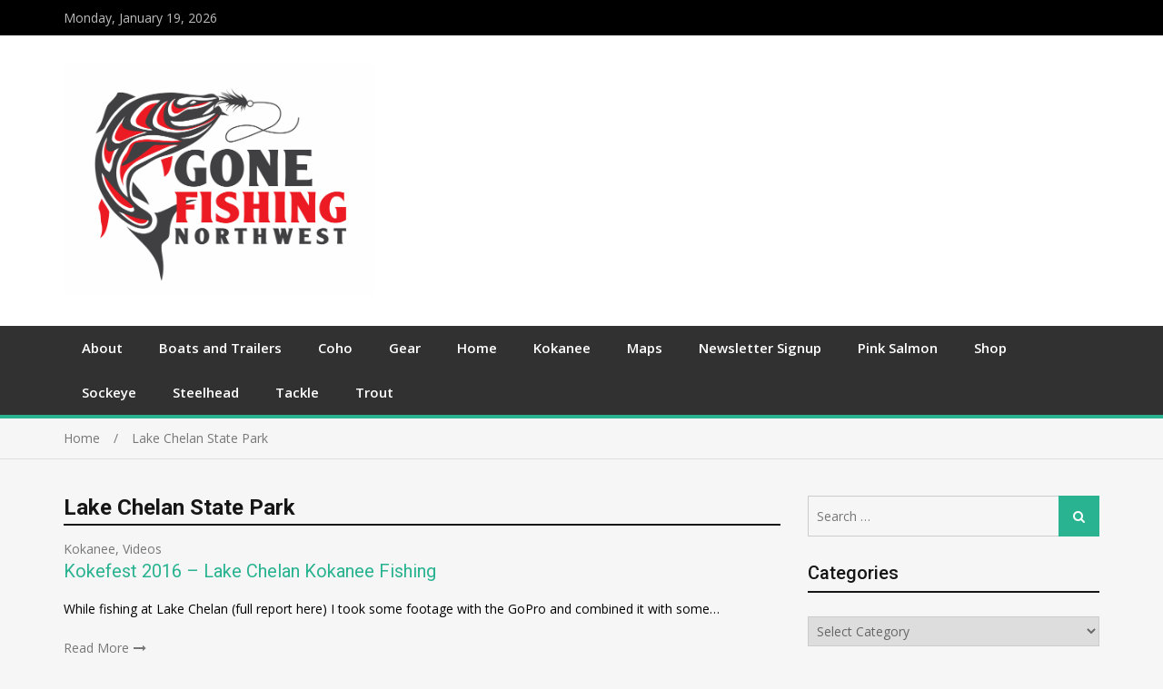

--- FILE ---
content_type: text/html; charset=UTF-8
request_url: https://www.gonefishingnw.com/tag/lake-chelan-state-park/
body_size: 17389
content:
<!doctype html>
<html lang="en-US" itemscope itemtype="https://schema.org/WebSite">
<head>
<meta charset="UTF-8">
<meta name="viewport" content="width=device-width, initial-scale=1">
<link rel="profile" href="http://gmpg.org/xfn/11">

<title>Lake Chelan State Park &#8211; Gone Fishing Northwest</title>
<style>
#wpadminbar #wp-admin-bar-wccp_free_top_button .ab-icon:before {
	content: "\f160";
	color: #02CA02;
	top: 3px;
}
#wpadminbar #wp-admin-bar-wccp_free_top_button .ab-icon {
	transform: rotate(45deg);
}
</style>
<meta name='robots' content='max-image-preview:large' />
<!-- Jetpack Site Verification Tags -->
<meta name="google-site-verification" content="lizYDaLOij6UU52fMJbN4lUZAyT3arAjuVhfJyy7f9Q" />
<link rel='dns-prefetch' href='//www.gonefishingnw.com' />
<link rel='dns-prefetch' href='//static.addtoany.com' />
<link rel='dns-prefetch' href='//secure.gravatar.com' />
<link rel='dns-prefetch' href='//stats.wp.com' />
<link rel='dns-prefetch' href='//fonts.googleapis.com' />
<link rel='dns-prefetch' href='//v0.wordpress.com' />
<link rel="alternate" type="application/rss+xml" title="Gone Fishing Northwest &raquo; Feed" href="https://www.gonefishingnw.com/feed/" />
<link rel="alternate" type="application/rss+xml" title="Gone Fishing Northwest &raquo; Comments Feed" href="https://www.gonefishingnw.com/comments/feed/" />
<link rel="alternate" type="application/rss+xml" title="Gone Fishing Northwest &raquo; Lake Chelan State Park Tag Feed" href="https://www.gonefishingnw.com/tag/lake-chelan-state-park/feed/" />
<script type="text/javascript">
/* <![CDATA[ */
window._wpemojiSettings = {"baseUrl":"https:\/\/s.w.org\/images\/core\/emoji\/14.0.0\/72x72\/","ext":".png","svgUrl":"https:\/\/s.w.org\/images\/core\/emoji\/14.0.0\/svg\/","svgExt":".svg","source":{"concatemoji":"https:\/\/www.gonefishingnw.com\/wp-includes\/js\/wp-emoji-release.min.js?ver=4ccb58721951baf2817731ec1ea8e79b"}};
/*! This file is auto-generated */
!function(i,n){var o,s,e;function c(e){try{var t={supportTests:e,timestamp:(new Date).valueOf()};sessionStorage.setItem(o,JSON.stringify(t))}catch(e){}}function p(e,t,n){e.clearRect(0,0,e.canvas.width,e.canvas.height),e.fillText(t,0,0);var t=new Uint32Array(e.getImageData(0,0,e.canvas.width,e.canvas.height).data),r=(e.clearRect(0,0,e.canvas.width,e.canvas.height),e.fillText(n,0,0),new Uint32Array(e.getImageData(0,0,e.canvas.width,e.canvas.height).data));return t.every(function(e,t){return e===r[t]})}function u(e,t,n){switch(t){case"flag":return n(e,"\ud83c\udff3\ufe0f\u200d\u26a7\ufe0f","\ud83c\udff3\ufe0f\u200b\u26a7\ufe0f")?!1:!n(e,"\ud83c\uddfa\ud83c\uddf3","\ud83c\uddfa\u200b\ud83c\uddf3")&&!n(e,"\ud83c\udff4\udb40\udc67\udb40\udc62\udb40\udc65\udb40\udc6e\udb40\udc67\udb40\udc7f","\ud83c\udff4\u200b\udb40\udc67\u200b\udb40\udc62\u200b\udb40\udc65\u200b\udb40\udc6e\u200b\udb40\udc67\u200b\udb40\udc7f");case"emoji":return!n(e,"\ud83e\udef1\ud83c\udffb\u200d\ud83e\udef2\ud83c\udfff","\ud83e\udef1\ud83c\udffb\u200b\ud83e\udef2\ud83c\udfff")}return!1}function f(e,t,n){var r="undefined"!=typeof WorkerGlobalScope&&self instanceof WorkerGlobalScope?new OffscreenCanvas(300,150):i.createElement("canvas"),a=r.getContext("2d",{willReadFrequently:!0}),o=(a.textBaseline="top",a.font="600 32px Arial",{});return e.forEach(function(e){o[e]=t(a,e,n)}),o}function t(e){var t=i.createElement("script");t.src=e,t.defer=!0,i.head.appendChild(t)}"undefined"!=typeof Promise&&(o="wpEmojiSettingsSupports",s=["flag","emoji"],n.supports={everything:!0,everythingExceptFlag:!0},e=new Promise(function(e){i.addEventListener("DOMContentLoaded",e,{once:!0})}),new Promise(function(t){var n=function(){try{var e=JSON.parse(sessionStorage.getItem(o));if("object"==typeof e&&"number"==typeof e.timestamp&&(new Date).valueOf()<e.timestamp+604800&&"object"==typeof e.supportTests)return e.supportTests}catch(e){}return null}();if(!n){if("undefined"!=typeof Worker&&"undefined"!=typeof OffscreenCanvas&&"undefined"!=typeof URL&&URL.createObjectURL&&"undefined"!=typeof Blob)try{var e="postMessage("+f.toString()+"("+[JSON.stringify(s),u.toString(),p.toString()].join(",")+"));",r=new Blob([e],{type:"text/javascript"}),a=new Worker(URL.createObjectURL(r),{name:"wpTestEmojiSupports"});return void(a.onmessage=function(e){c(n=e.data),a.terminate(),t(n)})}catch(e){}c(n=f(s,u,p))}t(n)}).then(function(e){for(var t in e)n.supports[t]=e[t],n.supports.everything=n.supports.everything&&n.supports[t],"flag"!==t&&(n.supports.everythingExceptFlag=n.supports.everythingExceptFlag&&n.supports[t]);n.supports.everythingExceptFlag=n.supports.everythingExceptFlag&&!n.supports.flag,n.DOMReady=!1,n.readyCallback=function(){n.DOMReady=!0}}).then(function(){return e}).then(function(){var e;n.supports.everything||(n.readyCallback(),(e=n.source||{}).concatemoji?t(e.concatemoji):e.wpemoji&&e.twemoji&&(t(e.twemoji),t(e.wpemoji)))}))}((window,document),window._wpemojiSettings);
/* ]]> */
</script>
<link rel="stylesheet" href="https://www.gonefishingnw.com/wp-content/cache/minify/e5338.css" media="all" />

<style id='wp-emoji-styles-inline-css' type='text/css'>

	img.wp-smiley, img.emoji {
		display: inline !important;
		border: none !important;
		box-shadow: none !important;
		height: 1em !important;
		width: 1em !important;
		margin: 0 0.07em !important;
		vertical-align: -0.1em !important;
		background: none !important;
		padding: 0 !important;
	}
</style>
<link rel="stylesheet" href="https://www.gonefishingnw.com/wp-content/cache/minify/2fb68.css" media="all" />



<style id='jetpack-sharing-buttons-style-inline-css' type='text/css'>
.jetpack-sharing-buttons__services-list{display:flex;flex-direction:row;flex-wrap:wrap;gap:0;list-style-type:none;margin:5px;padding:0}.jetpack-sharing-buttons__services-list.has-small-icon-size{font-size:12px}.jetpack-sharing-buttons__services-list.has-normal-icon-size{font-size:16px}.jetpack-sharing-buttons__services-list.has-large-icon-size{font-size:24px}.jetpack-sharing-buttons__services-list.has-huge-icon-size{font-size:36px}@media print{.jetpack-sharing-buttons__services-list{display:none!important}}.editor-styles-wrapper .wp-block-jetpack-sharing-buttons{gap:0;padding-inline-start:0}ul.jetpack-sharing-buttons__services-list.has-background{padding:1.25em 2.375em}
</style>
<style id='classic-theme-styles-inline-css' type='text/css'>
/*! This file is auto-generated */
.wp-block-button__link{color:#fff;background-color:#32373c;border-radius:9999px;box-shadow:none;text-decoration:none;padding:calc(.667em + 2px) calc(1.333em + 2px);font-size:1.125em}.wp-block-file__button{background:#32373c;color:#fff;text-decoration:none}
</style>
<style id='global-styles-inline-css' type='text/css'>
body{--wp--preset--color--black: #000000;--wp--preset--color--cyan-bluish-gray: #abb8c3;--wp--preset--color--white: #ffffff;--wp--preset--color--pale-pink: #f78da7;--wp--preset--color--vivid-red: #cf2e2e;--wp--preset--color--luminous-vivid-orange: #ff6900;--wp--preset--color--luminous-vivid-amber: #fcb900;--wp--preset--color--light-green-cyan: #7bdcb5;--wp--preset--color--vivid-green-cyan: #00d084;--wp--preset--color--pale-cyan-blue: #8ed1fc;--wp--preset--color--vivid-cyan-blue: #0693e3;--wp--preset--color--vivid-purple: #9b51e0;--wp--preset--gradient--vivid-cyan-blue-to-vivid-purple: linear-gradient(135deg,rgba(6,147,227,1) 0%,rgb(155,81,224) 100%);--wp--preset--gradient--light-green-cyan-to-vivid-green-cyan: linear-gradient(135deg,rgb(122,220,180) 0%,rgb(0,208,130) 100%);--wp--preset--gradient--luminous-vivid-amber-to-luminous-vivid-orange: linear-gradient(135deg,rgba(252,185,0,1) 0%,rgba(255,105,0,1) 100%);--wp--preset--gradient--luminous-vivid-orange-to-vivid-red: linear-gradient(135deg,rgba(255,105,0,1) 0%,rgb(207,46,46) 100%);--wp--preset--gradient--very-light-gray-to-cyan-bluish-gray: linear-gradient(135deg,rgb(238,238,238) 0%,rgb(169,184,195) 100%);--wp--preset--gradient--cool-to-warm-spectrum: linear-gradient(135deg,rgb(74,234,220) 0%,rgb(151,120,209) 20%,rgb(207,42,186) 40%,rgb(238,44,130) 60%,rgb(251,105,98) 80%,rgb(254,248,76) 100%);--wp--preset--gradient--blush-light-purple: linear-gradient(135deg,rgb(255,206,236) 0%,rgb(152,150,240) 100%);--wp--preset--gradient--blush-bordeaux: linear-gradient(135deg,rgb(254,205,165) 0%,rgb(254,45,45) 50%,rgb(107,0,62) 100%);--wp--preset--gradient--luminous-dusk: linear-gradient(135deg,rgb(255,203,112) 0%,rgb(199,81,192) 50%,rgb(65,88,208) 100%);--wp--preset--gradient--pale-ocean: linear-gradient(135deg,rgb(255,245,203) 0%,rgb(182,227,212) 50%,rgb(51,167,181) 100%);--wp--preset--gradient--electric-grass: linear-gradient(135deg,rgb(202,248,128) 0%,rgb(113,206,126) 100%);--wp--preset--gradient--midnight: linear-gradient(135deg,rgb(2,3,129) 0%,rgb(40,116,252) 100%);--wp--preset--font-size--small: 13px;--wp--preset--font-size--medium: 20px;--wp--preset--font-size--large: 36px;--wp--preset--font-size--x-large: 42px;--wp--preset--spacing--20: 0.44rem;--wp--preset--spacing--30: 0.67rem;--wp--preset--spacing--40: 1rem;--wp--preset--spacing--50: 1.5rem;--wp--preset--spacing--60: 2.25rem;--wp--preset--spacing--70: 3.38rem;--wp--preset--spacing--80: 5.06rem;--wp--preset--shadow--natural: 6px 6px 9px rgba(0, 0, 0, 0.2);--wp--preset--shadow--deep: 12px 12px 50px rgba(0, 0, 0, 0.4);--wp--preset--shadow--sharp: 6px 6px 0px rgba(0, 0, 0, 0.2);--wp--preset--shadow--outlined: 6px 6px 0px -3px rgba(255, 255, 255, 1), 6px 6px rgba(0, 0, 0, 1);--wp--preset--shadow--crisp: 6px 6px 0px rgba(0, 0, 0, 1);}:where(.is-layout-flex){gap: 0.5em;}:where(.is-layout-grid){gap: 0.5em;}body .is-layout-flow > .alignleft{float: left;margin-inline-start: 0;margin-inline-end: 2em;}body .is-layout-flow > .alignright{float: right;margin-inline-start: 2em;margin-inline-end: 0;}body .is-layout-flow > .aligncenter{margin-left: auto !important;margin-right: auto !important;}body .is-layout-constrained > .alignleft{float: left;margin-inline-start: 0;margin-inline-end: 2em;}body .is-layout-constrained > .alignright{float: right;margin-inline-start: 2em;margin-inline-end: 0;}body .is-layout-constrained > .aligncenter{margin-left: auto !important;margin-right: auto !important;}body .is-layout-constrained > :where(:not(.alignleft):not(.alignright):not(.alignfull)){max-width: var(--wp--style--global--content-size);margin-left: auto !important;margin-right: auto !important;}body .is-layout-constrained > .alignwide{max-width: var(--wp--style--global--wide-size);}body .is-layout-flex{display: flex;}body .is-layout-flex{flex-wrap: wrap;align-items: center;}body .is-layout-flex > *{margin: 0;}body .is-layout-grid{display: grid;}body .is-layout-grid > *{margin: 0;}:where(.wp-block-columns.is-layout-flex){gap: 2em;}:where(.wp-block-columns.is-layout-grid){gap: 2em;}:where(.wp-block-post-template.is-layout-flex){gap: 1.25em;}:where(.wp-block-post-template.is-layout-grid){gap: 1.25em;}.has-black-color{color: var(--wp--preset--color--black) !important;}.has-cyan-bluish-gray-color{color: var(--wp--preset--color--cyan-bluish-gray) !important;}.has-white-color{color: var(--wp--preset--color--white) !important;}.has-pale-pink-color{color: var(--wp--preset--color--pale-pink) !important;}.has-vivid-red-color{color: var(--wp--preset--color--vivid-red) !important;}.has-luminous-vivid-orange-color{color: var(--wp--preset--color--luminous-vivid-orange) !important;}.has-luminous-vivid-amber-color{color: var(--wp--preset--color--luminous-vivid-amber) !important;}.has-light-green-cyan-color{color: var(--wp--preset--color--light-green-cyan) !important;}.has-vivid-green-cyan-color{color: var(--wp--preset--color--vivid-green-cyan) !important;}.has-pale-cyan-blue-color{color: var(--wp--preset--color--pale-cyan-blue) !important;}.has-vivid-cyan-blue-color{color: var(--wp--preset--color--vivid-cyan-blue) !important;}.has-vivid-purple-color{color: var(--wp--preset--color--vivid-purple) !important;}.has-black-background-color{background-color: var(--wp--preset--color--black) !important;}.has-cyan-bluish-gray-background-color{background-color: var(--wp--preset--color--cyan-bluish-gray) !important;}.has-white-background-color{background-color: var(--wp--preset--color--white) !important;}.has-pale-pink-background-color{background-color: var(--wp--preset--color--pale-pink) !important;}.has-vivid-red-background-color{background-color: var(--wp--preset--color--vivid-red) !important;}.has-luminous-vivid-orange-background-color{background-color: var(--wp--preset--color--luminous-vivid-orange) !important;}.has-luminous-vivid-amber-background-color{background-color: var(--wp--preset--color--luminous-vivid-amber) !important;}.has-light-green-cyan-background-color{background-color: var(--wp--preset--color--light-green-cyan) !important;}.has-vivid-green-cyan-background-color{background-color: var(--wp--preset--color--vivid-green-cyan) !important;}.has-pale-cyan-blue-background-color{background-color: var(--wp--preset--color--pale-cyan-blue) !important;}.has-vivid-cyan-blue-background-color{background-color: var(--wp--preset--color--vivid-cyan-blue) !important;}.has-vivid-purple-background-color{background-color: var(--wp--preset--color--vivid-purple) !important;}.has-black-border-color{border-color: var(--wp--preset--color--black) !important;}.has-cyan-bluish-gray-border-color{border-color: var(--wp--preset--color--cyan-bluish-gray) !important;}.has-white-border-color{border-color: var(--wp--preset--color--white) !important;}.has-pale-pink-border-color{border-color: var(--wp--preset--color--pale-pink) !important;}.has-vivid-red-border-color{border-color: var(--wp--preset--color--vivid-red) !important;}.has-luminous-vivid-orange-border-color{border-color: var(--wp--preset--color--luminous-vivid-orange) !important;}.has-luminous-vivid-amber-border-color{border-color: var(--wp--preset--color--luminous-vivid-amber) !important;}.has-light-green-cyan-border-color{border-color: var(--wp--preset--color--light-green-cyan) !important;}.has-vivid-green-cyan-border-color{border-color: var(--wp--preset--color--vivid-green-cyan) !important;}.has-pale-cyan-blue-border-color{border-color: var(--wp--preset--color--pale-cyan-blue) !important;}.has-vivid-cyan-blue-border-color{border-color: var(--wp--preset--color--vivid-cyan-blue) !important;}.has-vivid-purple-border-color{border-color: var(--wp--preset--color--vivid-purple) !important;}.has-vivid-cyan-blue-to-vivid-purple-gradient-background{background: var(--wp--preset--gradient--vivid-cyan-blue-to-vivid-purple) !important;}.has-light-green-cyan-to-vivid-green-cyan-gradient-background{background: var(--wp--preset--gradient--light-green-cyan-to-vivid-green-cyan) !important;}.has-luminous-vivid-amber-to-luminous-vivid-orange-gradient-background{background: var(--wp--preset--gradient--luminous-vivid-amber-to-luminous-vivid-orange) !important;}.has-luminous-vivid-orange-to-vivid-red-gradient-background{background: var(--wp--preset--gradient--luminous-vivid-orange-to-vivid-red) !important;}.has-very-light-gray-to-cyan-bluish-gray-gradient-background{background: var(--wp--preset--gradient--very-light-gray-to-cyan-bluish-gray) !important;}.has-cool-to-warm-spectrum-gradient-background{background: var(--wp--preset--gradient--cool-to-warm-spectrum) !important;}.has-blush-light-purple-gradient-background{background: var(--wp--preset--gradient--blush-light-purple) !important;}.has-blush-bordeaux-gradient-background{background: var(--wp--preset--gradient--blush-bordeaux) !important;}.has-luminous-dusk-gradient-background{background: var(--wp--preset--gradient--luminous-dusk) !important;}.has-pale-ocean-gradient-background{background: var(--wp--preset--gradient--pale-ocean) !important;}.has-electric-grass-gradient-background{background: var(--wp--preset--gradient--electric-grass) !important;}.has-midnight-gradient-background{background: var(--wp--preset--gradient--midnight) !important;}.has-small-font-size{font-size: var(--wp--preset--font-size--small) !important;}.has-medium-font-size{font-size: var(--wp--preset--font-size--medium) !important;}.has-large-font-size{font-size: var(--wp--preset--font-size--large) !important;}.has-x-large-font-size{font-size: var(--wp--preset--font-size--x-large) !important;}
.wp-block-navigation a:where(:not(.wp-element-button)){color: inherit;}
:where(.wp-block-post-template.is-layout-flex){gap: 1.25em;}:where(.wp-block-post-template.is-layout-grid){gap: 1.25em;}
:where(.wp-block-columns.is-layout-flex){gap: 2em;}:where(.wp-block-columns.is-layout-grid){gap: 2em;}
.wp-block-pullquote{font-size: 1.5em;line-height: 1.6;}
</style>
<link rel="stylesheet" href="https://www.gonefishingnw.com/wp-content/cache/minify/14856.css" media="all" />







<style id='mega-magazine-style-inline-css' type='text/css'>
.posted-on, .byline { clip: rect(1px, 1px, 1px, 1px); height: 1px; position: absolute; overflow: hidden; width: 1px; }
</style>
<link rel="stylesheet" href="https://www.gonefishingnw.com/wp-content/cache/minify/2c141.css" media="all" />

<link crossorigin="anonymous" rel='stylesheet' id='mega-magazine-font-css' href='https://fonts.googleapis.com/css?family=Roboto%3A100%2C100i%2C300%2C300i%2C400%2C400i%2C500%2C500i%2C700%2C700i%7COpen+Sans%3A400%2C400i%2C600%2C600i%2C700%2C700i&#038;subset=latin%2Clatin-ext' type='text/css' media='all' />
<link rel="stylesheet" href="https://www.gonefishingnw.com/wp-content/cache/minify/73770.css" media="all" />


<script src="https://www.gonefishingnw.com/wp-content/cache/minify/37811.js"></script>



<script type="text/javascript" id="addtoany-core-js-before">
/* <![CDATA[ */
window.a2a_config=window.a2a_config||{};a2a_config.callbacks=[];a2a_config.overlays=[];a2a_config.templates={};
/* ]]> */
</script>
<script type="text/javascript" async src="https://static.addtoany.com/menu/page.js" id="addtoany-core-js"></script>
<script src="https://www.gonefishingnw.com/wp-content/cache/minify/0eca3.js" async></script>

<script type="text/javascript" id="thumbs_rating_scripts-js-extra">
/* <![CDATA[ */
var thumbs_rating_ajax = {"ajax_url":"https:\/\/www.gonefishingnw.com\/wp-admin\/admin-ajax.php","nonce":"fc584c96c7"};
/* ]]> */
</script>
<script src="https://www.gonefishingnw.com/wp-content/cache/minify/c82ac.js"></script>





<script type="text/javascript" id="responsive-lightbox-js-before">
/* <![CDATA[ */
var rlArgs = {"script":"featherlight","selector":"figure","customEvents":"","activeGalleries":true,"openSpeed":250,"closeSpeed":250,"closeOnClick":"background","closeOnEsc":true,"galleryFadeIn":100,"galleryFadeOut":300,"woocommerce_gallery":false,"ajaxurl":"https:\/\/www.gonefishingnw.com\/wp-admin\/admin-ajax.php","nonce":"9fee2784cd","preview":false,"postId":1490,"scriptExtension":false};
/* ]]> */
</script>
<script src="https://www.gonefishingnw.com/wp-content/cache/minify/96f3a.js"></script>


<!-- OG: 3.3.8 -->
<meta property="og:image" content="https://www.gonefishingnw.com/wp-content/uploads/cropped-Logo-Square.png"><meta property="og:type" content="website"><meta property="og:locale" content="en_US"><meta property="og:site_name" content="Gone Fishing Northwest"><meta property="og:url" content="https://www.gonefishingnw.com/tag/lake-chelan-state-park/"><meta property="og:title" content="Lake Chelan State Park &#8211; Gone Fishing Northwest">

<meta property="twitter:partner" content="ogwp"><meta property="twitter:title" content="Lake Chelan State Park &#8211; Gone Fishing Northwest"><meta property="twitter:url" content="https://www.gonefishingnw.com/tag/lake-chelan-state-park/">
<meta itemprop="image" content="https://www.gonefishingnw.com/wp-content/uploads/cropped-Logo-Square.png"><meta itemprop="name" content="Lake Chelan State Park &#8211; Gone Fishing Northwest">
<!-- /OG -->

<link rel="https://api.w.org/" href="https://www.gonefishingnw.com/wp-json/" /><link rel="alternate" type="application/json" href="https://www.gonefishingnw.com/wp-json/wp/v2/tags/302" /><link rel="EditURI" type="application/rsd+xml" title="RSD" href="https://www.gonefishingnw.com/xmlrpc.php?rsd" />

<!-- start Simple Custom CSS and JS -->
<style type="text/css">
.prodbox {
  width:163px;
  height:220px;
  padding: 1px;
  display: inline-block;
  margin: 10px;
  cursor: pointer;
  float:left;
  border:solid 0px blue;
}


img.prodimage {
  display: block;
  margin-left: auto;
  margin-right: auto;
  height:150px;
  max-height:150px;
  border: 0px solid red;
}


.proddesc {
  font-size:16px;
  text-decoration:underline;
  text-align:center;
}</style>
<!-- end Simple Custom CSS and JS -->
<!-- start Simple Custom CSS and JS -->
<style type="text/css">
/* Hide Header image on posts */
.post .entry-img img {
    float: left;
    display: none;
}

/* Remove top padding */
.post .content-wrap {
    padding-top: 1px;
}

.post .content-wrap .entry-title {
    margin-top: 1px;
}
/* END Remove top padding */


/* Change BG color of Google Ads */
ins {
    background: #fff;
}
</style>
<!-- end Simple Custom CSS and JS -->
	<link rel="preconnect" href="https://fonts.googleapis.com">
	<link rel="preconnect" href="https://fonts.gstatic.com">
	<!-- Global site tag (gtag.js) - Google Analytics -->
<script async src="https://www.googletagmanager.com/gtag/js?id=UA-73592259-1"></script>
<script>
  window.dataLayer = window.dataLayer || [];
  function gtag(){dataLayer.push(arguments);}
  gtag('js', new Date());

  gtag('config', 'UA-73592259-1');
</script>
<script id="wpcp_disable_selection" type="text/javascript">
var image_save_msg='You are not allowed to save images!';
	var no_menu_msg='Context Menu disabled!';
	var smessage = "Content is protected !!";

function disableEnterKey(e)
{
	var elemtype = e.target.tagName;
	
	elemtype = elemtype.toUpperCase();
	
	if (elemtype == "TEXT" || elemtype == "TEXTAREA" || elemtype == "INPUT" || elemtype == "PASSWORD" || elemtype == "SELECT" || elemtype == "OPTION" || elemtype == "EMBED")
	{
		elemtype = 'TEXT';
	}
	
	if (e.ctrlKey){
     var key;
     if(window.event)
          key = window.event.keyCode;     //IE
     else
          key = e.which;     //firefox (97)
    //if (key != 17) alert(key);
     if (elemtype!= 'TEXT' && (key == 97 || key == 65 || key == 67 || key == 99 || key == 88 || key == 120 || key == 26 || key == 85  || key == 86 || key == 83 || key == 43 || key == 73))
     {
		if(wccp_free_iscontenteditable(e)) return true;
		show_wpcp_message('You are not allowed to copy content or view source');
		return false;
     }else
     	return true;
     }
}


/*For contenteditable tags*/
function wccp_free_iscontenteditable(e)
{
	var e = e || window.event; // also there is no e.target property in IE. instead IE uses window.event.srcElement
  	
	var target = e.target || e.srcElement;

	var elemtype = e.target.nodeName;
	
	elemtype = elemtype.toUpperCase();
	
	var iscontenteditable = "false";
		
	if(typeof target.getAttribute!="undefined" ) iscontenteditable = target.getAttribute("contenteditable"); // Return true or false as string
	
	var iscontenteditable2 = false;
	
	if(typeof target.isContentEditable!="undefined" ) iscontenteditable2 = target.isContentEditable; // Return true or false as boolean

	if(target.parentElement.isContentEditable) iscontenteditable2 = true;
	
	if (iscontenteditable == "true" || iscontenteditable2 == true)
	{
		if(typeof target.style!="undefined" ) target.style.cursor = "text";
		
		return true;
	}
}

////////////////////////////////////
function disable_copy(e)
{	
	var e = e || window.event; // also there is no e.target property in IE. instead IE uses window.event.srcElement
	
	var elemtype = e.target.tagName;
	
	elemtype = elemtype.toUpperCase();
	
	if (elemtype == "TEXT" || elemtype == "TEXTAREA" || elemtype == "INPUT" || elemtype == "PASSWORD" || elemtype == "SELECT" || elemtype == "OPTION" || elemtype == "EMBED")
	{
		elemtype = 'TEXT';
	}
	
	if(wccp_free_iscontenteditable(e)) return true;
	
	var isSafari = /Safari/.test(navigator.userAgent) && /Apple Computer/.test(navigator.vendor);
	
	var checker_IMG = '';
	if (elemtype == "IMG" && checker_IMG == 'checked' && e.detail >= 2) {show_wpcp_message(alertMsg_IMG);return false;}
	if (elemtype != "TEXT")
	{
		if (smessage !== "" && e.detail == 2)
			show_wpcp_message(smessage);
		
		if (isSafari)
			return true;
		else
			return false;
	}	
}

//////////////////////////////////////////
function disable_copy_ie()
{
	var e = e || window.event;
	var elemtype = window.event.srcElement.nodeName;
	elemtype = elemtype.toUpperCase();
	if(wccp_free_iscontenteditable(e)) return true;
	if (elemtype == "IMG") {show_wpcp_message(alertMsg_IMG);return false;}
	if (elemtype != "TEXT" && elemtype != "TEXTAREA" && elemtype != "INPUT" && elemtype != "PASSWORD" && elemtype != "SELECT" && elemtype != "OPTION" && elemtype != "EMBED")
	{
		return false;
	}
}	
function reEnable()
{
	return true;
}
document.onkeydown = disableEnterKey;
document.onselectstart = disable_copy_ie;
if(navigator.userAgent.indexOf('MSIE')==-1)
{
	document.onmousedown = disable_copy;
	document.onclick = reEnable;
}
function disableSelection(target)
{
    //For IE This code will work
    if (typeof target.onselectstart!="undefined")
    target.onselectstart = disable_copy_ie;
    
    //For Firefox This code will work
    else if (typeof target.style.MozUserSelect!="undefined")
    {target.style.MozUserSelect="none";}
    
    //All other  (ie: Opera) This code will work
    else
    target.onmousedown=function(){return false}
    target.style.cursor = "default";
}
//Calling the JS function directly just after body load
window.onload = function(){disableSelection(document.body);};

//////////////////special for safari Start////////////////
var onlongtouch;
var timer;
var touchduration = 1000; //length of time we want the user to touch before we do something

var elemtype = "";
function touchstart(e) {
	var e = e || window.event;
  // also there is no e.target property in IE.
  // instead IE uses window.event.srcElement
  	var target = e.target || e.srcElement;
	
	elemtype = window.event.srcElement.nodeName;
	
	elemtype = elemtype.toUpperCase();
	
	if(!wccp_pro_is_passive()) e.preventDefault();
	if (!timer) {
		timer = setTimeout(onlongtouch, touchduration);
	}
}

function touchend() {
    //stops short touches from firing the event
    if (timer) {
        clearTimeout(timer);
        timer = null;
    }
	onlongtouch();
}

onlongtouch = function(e) { //this will clear the current selection if anything selected
	
	if (elemtype != "TEXT" && elemtype != "TEXTAREA" && elemtype != "INPUT" && elemtype != "PASSWORD" && elemtype != "SELECT" && elemtype != "EMBED" && elemtype != "OPTION")	
	{
		if (window.getSelection) {
			if (window.getSelection().empty) {  // Chrome
			window.getSelection().empty();
			} else if (window.getSelection().removeAllRanges) {  // Firefox
			window.getSelection().removeAllRanges();
			}
		} else if (document.selection) {  // IE?
			document.selection.empty();
		}
		return false;
	}
};

document.addEventListener("DOMContentLoaded", function(event) { 
    window.addEventListener("touchstart", touchstart, false);
    window.addEventListener("touchend", touchend, false);
});

function wccp_pro_is_passive() {

  var cold = false,
  hike = function() {};

  try {
	  const object1 = {};
  var aid = Object.defineProperty(object1, 'passive', {
  get() {cold = true}
  });
  window.addEventListener('test', hike, aid);
  window.removeEventListener('test', hike, aid);
  } catch (e) {}

  return cold;
}
/*special for safari End*/
</script>
<script id="wpcp_disable_Right_Click" type="text/javascript">
document.ondragstart = function() { return false;}
	function nocontext(e) {
	   return false;
	}
	document.oncontextmenu = nocontext;
</script>
<style>
.unselectable
{
-moz-user-select:none;
-webkit-user-select:none;
cursor: default;
}
html
{
-webkit-touch-callout: none;
-webkit-user-select: none;
-khtml-user-select: none;
-moz-user-select: none;
-ms-user-select: none;
user-select: none;
-webkit-tap-highlight-color: rgba(0,0,0,0);
}
</style>
<script id="wpcp_css_disable_selection" type="text/javascript">
var e = document.getElementsByTagName('body')[0];
if(e)
{
	e.setAttribute('unselectable',"on");
}
</script>
	<style>img#wpstats{display:none}</style>
		
        <style type="text/css">
	            	</style>
    	<!-- There is no amphtml version available for this URL. -->
<!-- Jetpack Open Graph Tags -->
<meta property="og:type" content="website" />
<meta property="og:title" content="Lake Chelan State Park &#8211; Gone Fishing Northwest" />
<meta property="og:url" content="https://www.gonefishingnw.com/tag/lake-chelan-state-park/" />
<meta property="og:site_name" content="Gone Fishing Northwest" />
<meta property="og:image" content="https://www.gonefishingnw.com/wp-content/uploads/cropped-Logo-Square.png" />
<meta property="og:image:width" content="512" />
<meta property="og:image:height" content="512" />
<meta property="og:image:alt" content="" />
<meta property="og:locale" content="en_US" />

<!-- End Jetpack Open Graph Tags -->
<link rel="icon" href="https://www.gonefishingnw.com/wp-content/uploads/cropped-Logo-Square-32x32.png" sizes="32x32" />
<link rel="icon" href="https://www.gonefishingnw.com/wp-content/uploads/cropped-Logo-Square-192x192.png" sizes="192x192" />
<link rel="apple-touch-icon" href="https://www.gonefishingnw.com/wp-content/uploads/cropped-Logo-Square-180x180.png" />
<meta name="msapplication-TileImage" content="https://www.gonefishingnw.com/wp-content/uploads/cropped-Logo-Square-270x270.png" />
	<style id="egf-frontend-styles" type="text/css">
		p {color: #000000;} h1 {} h2 {} h3 {} h4 {} h5 {} h6 {} 	</style>
		
<!-- Mailchimp connection --> 
<script id="mcjs">!function(c,h,i,m,p){m=c.createElement(h),p=c.getElementsByTagName(h)[0],m.async=1,m.src=i,p.parentNode.insertBefore(m,p)}(document,"script","https://chimpstatic.com/mcjs-connected/js/users/605e4368dfbba484ff81d8341/461627ff8cc21eee5d71aa923.js");</script>
	
</head>

<body class="archive tag tag-lake-chelan-state-park tag-302 wp-custom-logo unselectable hfeed sticky-sidebar-enabled layout-right-sidebar date-hidden author-hidden">
<div id="page" class="site">
		<header id="masthead" class="site-header advertisement-active" role="banner">
		
			<div class="top-bar">
	            <div class="container">
	                <div class="top-bar-inner">

	                	
	                		<span class="top-bar-date">Monday, January 19, 2026</span>

	                		
	                </div><!-- .top-bar-inner -->   
	            </div>
			</div>
			
		<div class="mid-header">
			<div class="container">
				<div class="mid-header-inner">
					<div class="site-branding">
		              	<a href="https://www.gonefishingnw.com/" class="custom-logo-link" rel="home"><img width="8000" height="5970" src="https://www.gonefishingnw.com/wp-content/uploads/Logo-Cropped.png" class="custom-logo" alt="Gone Fishing Northwest" decoding="async" fetchpriority="high" srcset="https://www.gonefishingnw.com/wp-content/uploads//Logo-Cropped.png 8000w, https://www.gonefishingnw.com/wp-content/uploads//Logo-Cropped-300x224.png 300w, https://www.gonefishingnw.com/wp-content/uploads//Logo-Cropped-1024x764.png 1024w, https://www.gonefishingnw.com/wp-content/uploads//Logo-Cropped-150x112.png 150w, https://www.gonefishingnw.com/wp-content/uploads//Logo-Cropped-768x573.png 768w, https://www.gonefishingnw.com/wp-content/uploads//Logo-Cropped-1536x1146.png 1536w, https://www.gonefishingnw.com/wp-content/uploads//Logo-Cropped-2048x1528.png 2048w" sizes="(max-width: 8000px) 100vw, 8000px" /></a>				   </div><!-- .site-branding -->

					
						<div class="header-advertisement">

							<div id="custom_html-2" class="widget_text widget widget_custom_html"><div class="textwidget custom-html-widget"><script async src="//pagead2.googlesyndication.com/pagead/js/adsbygoogle.js"></script>
<!-- GFNW Banner -->
<ins class="adsbygoogle"
     style="display:block"
     data-ad-client="ca-pub-9903559282836714"
     data-ad-slot="7193506584"
     data-ad-format="auto"
     data-full-width-responsive="true"></ins>
<script>
(adsbygoogle = window.adsbygoogle || []).push({});
</script></div></div>
						</div><!-- .header-advertisement -->

									    </div>
			</div>
		</div>

		<div class="main-navigation-holder">
		    <div class="container">
				<div id="main-nav" class="clear-fix">
					<nav id="site-navigation" class="main-navigation" role="navigation">
						
						<div class="wrap-menu-content">
							<div id="primary-menu" class="menu"><ul>
<li class="page_item page-item-7"><a href="https://www.gonefishingnw.com/about/">About</a></li>
<li class="page_item page-item-602"><a href="https://www.gonefishingnw.com/boats/">Boats and Trailers</a></li>
<li class="page_item page-item-516"><a href="https://www.gonefishingnw.com/coho/">Coho</a></li>
<li class="page_item page-item-609"><a href="https://www.gonefishingnw.com/gear/">Gear</a></li>
<li class="page_item page-item-1076"><a href="https://www.gonefishingnw.com/">Home</a></li>
<li class="page_item page-item-1815"><a href="https://www.gonefishingnw.com/kokanee/">Kokanee</a></li>
<li class="page_item page-item-888"><a href="https://www.gonefishingnw.com/maps/">Maps</a></li>
<li class="page_item page-item-1446"><a href="https://www.gonefishingnw.com/newsletter-signup/">Newsletter Signup</a></li>
<li class="page_item page-item-318"><a href="https://www.gonefishingnw.com/pink-salmon/">Pink Salmon</a></li>
<li class="page_item page-item-2147"><a href="https://www.gonefishingnw.com/shop/">Shop</a></li>
<li class="page_item page-item-220"><a href="https://www.gonefishingnw.com/sockeye/">Sockeye</a></li>
<li class="page_item page-item-1983"><a href="https://www.gonefishingnw.com/steelhead/">Steelhead</a></li>
<li class="page_item page-item-875"><a href="https://www.gonefishingnw.com/tackle/">Tackle</a></li>
<li class="page_item page-item-921"><a href="https://www.gonefishingnw.com/trout/">Trout</a></li>
</ul></div>
						</div><!-- .wrap-menu-content -->
					</nav>
				</div> <!-- #main-nav -->

				
		    </div><!-- .container -->
		</div><!-- .main-navigation-holder -->
	</header><!-- #masthead -->

	
<div id="breadcrumb">
	<div class="container">
		<div role="navigation" aria-label="Breadcrumbs" class="breadcrumb-trail breadcrumbs" itemprop="breadcrumb"><ul class="trail-items" itemscope itemtype="http://schema.org/BreadcrumbList"><meta name="numberOfItems" content="2" /><meta name="itemListOrder" content="Ascending" /><li itemprop="itemListElement" itemscope itemtype="http://schema.org/ListItem" class="trail-item trail-begin"><a href="https://www.gonefishingnw.com/" rel="home" itemprop="item"><span itemprop="name">Home</span></a><meta itemprop="position" content="1" /></li><li itemprop="itemListElement" itemscope itemtype="http://schema.org/ListItem" class="trail-item trail-end"><span itemprop="item"><span itemprop="name">Lake Chelan State Park</span></span><meta itemprop="position" content="2" /></li></ul></div>	</div><!-- .container -->
</div><!-- #breadcrumb -->

	<div id="content" class="site-content">
		<div class="container">
			<div class="inner-wrapper">
<div id="primary" class="content-area">
    <main id="main" class="site-main" role="main">
        <header class="entry-header"><h1>Lake Chelan State Park</h1></header><!-- .entry-header -->
                
<article id="post-1490" class="post-1490 post type-post status-publish format-standard has-post-thumbnail hentry category-kokanee category-videos tag-velocity-rods tag-triple-hookup tag-kokefest tag-underwater-video tag-alumaweld tag-dick-nite-dodger tag-fish-on-underwater-video tag-shimano tag-glow-in-the-dark-lure tag-gopro tag-g-loomis tag-lake-chelan-state-park tag-mercury-outboard tag-glow-in-the-dark-fishing-lures tag-manson tag-downrigger-fishing tag-lake-chelan tag-wapato-point tag-lake-chelan-kokanee tag-beaded-spinner tag-lake-chelan-fishing tag-garlic-corn tag-lake-chelan-kokanee-fishing tag-super-dipping-sauce tag-kokanee tag-fethastyx tag-double-hookup">
					<div class="entry-img">
				<a href="https://www.gonefishingnw.com/kokefest-2016-lake-chelan-kokanee-fishing/"><img width="1280" height="723" src="https://www.gonefishingnw.com/wp-content/uploads/2016/05/Kokefest-2016-Lake-Chelan.jpg" class="attachment-full size-full wp-post-image" alt="" decoding="async" srcset="https://www.gonefishingnw.com/wp-content/uploads/2016/05/Kokefest-2016-Lake-Chelan.jpg 1280w, https://www.gonefishingnw.com/wp-content/uploads/2016/05/Kokefest-2016-Lake-Chelan-300x169.jpg 300w, https://www.gonefishingnw.com/wp-content/uploads/2016/05/Kokefest-2016-Lake-Chelan-768x434.jpg 768w, https://www.gonefishingnw.com/wp-content/uploads/2016/05/Kokefest-2016-Lake-Chelan-1024x578.jpg 1024w, https://www.gonefishingnw.com/wp-content/uploads/2016/05/Kokefest-2016-Lake-Chelan-600x339.jpg 600w" sizes="(max-width: 1280px) 100vw, 1280px" /></a>
	       </div>
	       	<div class="content-wrap">
		<header class="entry-header">
			<span class="cat-links"><a href="https://www.gonefishingnw.com/category/fish/kokanee/" rel="category tag">Kokanee</a>, <a href="https://www.gonefishingnw.com/category/videos/" rel="category tag">Videos</a></span><h3 class="entry-title"><a href="https://www.gonefishingnw.com/kokefest-2016-lake-chelan-kokanee-fishing/" rel="bookmark">Kokefest 2016 &#8211; Lake Chelan Kokanee Fishing</a></h3>		</header><!-- .entry-header -->

		<div class="entry-content">
			<p>While fishing at Lake Chelan (full report here) I took some footage with the GoPro and combined it with some&hellip;</p>
<p><a href="https://www.gonefishingnw.com/kokefest-2016-lake-chelan-kokanee-fishing/" class="read-more">Read More</a></p>
<div class="addtoany_share_save_container addtoany_content addtoany_content_bottom"><div class="a2a_kit a2a_kit_size_32 addtoany_list" data-a2a-url="https://www.gonefishingnw.com/kokefest-2016-lake-chelan-kokanee-fishing/" data-a2a-title="Kokefest 2016 – Lake Chelan Kokanee Fishing"><a class="a2a_button_facebook" href="https://www.addtoany.com/add_to/facebook?linkurl=https%3A%2F%2Fwww.gonefishingnw.com%2Fkokefest-2016-lake-chelan-kokanee-fishing%2F&amp;linkname=Kokefest%202016%20%E2%80%93%20Lake%20Chelan%20Kokanee%20Fishing" title="Facebook" rel="nofollow noopener" target="_blank"></a><a class="a2a_button_mastodon" href="https://www.addtoany.com/add_to/mastodon?linkurl=https%3A%2F%2Fwww.gonefishingnw.com%2Fkokefest-2016-lake-chelan-kokanee-fishing%2F&amp;linkname=Kokefest%202016%20%E2%80%93%20Lake%20Chelan%20Kokanee%20Fishing" title="Mastodon" rel="nofollow noopener" target="_blank"></a><a class="a2a_button_email" href="https://www.addtoany.com/add_to/email?linkurl=https%3A%2F%2Fwww.gonefishingnw.com%2Fkokefest-2016-lake-chelan-kokanee-fishing%2F&amp;linkname=Kokefest%202016%20%E2%80%93%20Lake%20Chelan%20Kokanee%20Fishing" title="Email" rel="nofollow noopener" target="_blank"></a><a class="a2a_dd addtoany_share_save addtoany_share" href="https://www.addtoany.com/share"></a></div></div>		</div><!-- .entry-content -->
	</div>
</article>

    </main><!-- #main -->

    
</div><!-- #primary -->


<div id="sidebar-primary" class="widget-area sidebar">
	<aside id="search-2" class="widget widget_search">
<form role="search" method="get" class="search-form" action="https://www.gonefishingnw.com/">
	
		<span class="screen-reader-text">Search for:</span>
		<input type="search" class="search-field" placeholder="Search &hellip;" value="" name="s" />
	
	<button type="submit" class="search-submit"><span class="screen-reader-text">Search</span><i class="fa fa-search" aria-hidden="true"></i></button>
</form></aside><aside id="categories-2" class="widget widget_categories"><h2 class="widget-title">Categories</h2><form action="https://www.gonefishingnw.com" method="get"><label class="screen-reader-text" for="cat">Categories</label><select  name='cat' id='cat' class='postform'>
	<option value='-1'>Select Category</option>
	<option class="level-0" value="1">Articles</option>
	<option class="level-0" value="708">Featured</option>
	<option class="level-0" value="707">Fish</option>
	<option class="level-1" value="705">&nbsp;&nbsp;&nbsp;Salmon</option>
	<option class="level-2" value="725">&nbsp;&nbsp;&nbsp;&nbsp;&nbsp;&nbsp;Salmon and Steelhead Featured</option>
	<option class="level-2" value="142">&nbsp;&nbsp;&nbsp;&nbsp;&nbsp;&nbsp;Chinook Salmon</option>
	<option class="level-2" value="135">&nbsp;&nbsp;&nbsp;&nbsp;&nbsp;&nbsp;Coho Salmon</option>
	<option class="level-2" value="113">&nbsp;&nbsp;&nbsp;&nbsp;&nbsp;&nbsp;Pink Salmon</option>
	<option class="level-2" value="107">&nbsp;&nbsp;&nbsp;&nbsp;&nbsp;&nbsp;Sockeye</option>
	<option class="level-1" value="165">&nbsp;&nbsp;&nbsp;Steelhead</option>
	<option class="level-1" value="104">&nbsp;&nbsp;&nbsp;Kokanee</option>
	<option class="level-1" value="76">&nbsp;&nbsp;&nbsp;Trout</option>
	<option class="level-2" value="726">&nbsp;&nbsp;&nbsp;&nbsp;&nbsp;&nbsp;Trout and Kokanee Featured</option>
	<option class="level-1" value="174">&nbsp;&nbsp;&nbsp;Perch</option>
	<option class="level-2" value="730">&nbsp;&nbsp;&nbsp;&nbsp;&nbsp;&nbsp;Perch Featured</option>
	<option class="level-1" value="383">&nbsp;&nbsp;&nbsp;Shellfish</option>
	<option class="level-2" value="729">&nbsp;&nbsp;&nbsp;&nbsp;&nbsp;&nbsp;Shellfish Featured</option>
	<option class="level-0" value="706">Equipment</option>
	<option class="level-1" value="96">&nbsp;&nbsp;&nbsp;Gear</option>
	<option class="level-2" value="727">&nbsp;&nbsp;&nbsp;&nbsp;&nbsp;&nbsp;Gear and Tackle Featured</option>
	<option class="level-1" value="93">&nbsp;&nbsp;&nbsp;Tackle</option>
	<option class="level-1" value="63">&nbsp;&nbsp;&nbsp;Boat and Trailer</option>
	<option class="level-2" value="728">&nbsp;&nbsp;&nbsp;&nbsp;&nbsp;&nbsp;Boat and Trailer Featured</option>
	<option class="level-0" value="709">Resources</option>
	<option class="level-1" value="731">&nbsp;&nbsp;&nbsp;Resources Featured</option>
	<option class="level-1" value="181">&nbsp;&nbsp;&nbsp;Advice</option>
	<option class="level-1" value="151">&nbsp;&nbsp;&nbsp;Reports</option>
	<option class="level-1" value="124">&nbsp;&nbsp;&nbsp;News</option>
	<option class="level-1" value="112">&nbsp;&nbsp;&nbsp;Maps</option>
	<option class="level-0" value="184">Videos</option>
</select>
</form><script type="text/javascript">
/* <![CDATA[ */

(function() {
	var dropdown = document.getElementById( "cat" );
	function onCatChange() {
		if ( dropdown.options[ dropdown.selectedIndex ].value > 0 ) {
			dropdown.parentNode.submit();
		}
	}
	dropdown.onchange = onCatChange;
})();

/* ]]> */
</script>
</aside><aside id="block-4" class="widget widget_block widget_media_image">
<figure class="wp-block-image size-full"><a href="https://gonefishingnw.creator-spring.com/"><img loading="lazy" decoding="async" width="621" height="786" src="https://www.gonefishingnw.com/wp-content/uploads/SupportMerch.png" alt="" class="wp-image-2425" srcset="https://www.gonefishingnw.com/wp-content/uploads//SupportMerch.png 621w, https://www.gonefishingnw.com/wp-content/uploads//SupportMerch-237x300.png 237w, https://www.gonefishingnw.com/wp-content/uploads//SupportMerch-119x150.png 119w" sizes="(max-width: 621px) 100vw, 621px" /></a></figure>
</aside><aside id="mc4wp_form_widget-2" class="widget widget_mc4wp_form_widget"><h2 class="widget-title">Newsletter</h2><script>(function() {
	window.mc4wp = window.mc4wp || {
		listeners: [],
		forms: {
			on: function(evt, cb) {
				window.mc4wp.listeners.push(
					{
						event   : evt,
						callback: cb
					}
				);
			}
		}
	}
})();
</script><!-- Mailchimp for WordPress v4.10.9 - https://wordpress.org/plugins/mailchimp-for-wp/ --><form id="mc4wp-form-1" class="mc4wp-form mc4wp-form-2198" method="post" data-id="2198" data-name="Subscribe" ><div class="mc4wp-form-fields"><p>
	<label>Email address: </label>
	<input type="email" name="EMAIL" placeholder="Your email address" required />
</p>

<p>
	<input type="submit" value="Sign up" />
</p></div><label style="display: none !important;">Leave this field empty if you're human: <input type="text" name="_mc4wp_honeypot" value="" tabindex="-1" autocomplete="off" /></label><input type="hidden" name="_mc4wp_timestamp" value="1768893652" /><input type="hidden" name="_mc4wp_form_id" value="2198" /><input type="hidden" name="_mc4wp_form_element_id" value="mc4wp-form-1" /><div class="mc4wp-response"></div></form><!-- / Mailchimp for WordPress Plugin --></aside><aside id="block-2" class="widget widget_block"><script async src="//pagead2.googlesyndication.com/pagead/js/adsbygoogle.js"></script>
<!-- GFNW Sidebar -->
<ins class="adsbygoogle"
     style="display:block"
     data-ad-client="ca-pub-9903559282836714"
     data-ad-slot="5445050957"
     data-ad-format="auto"
     data-full-width-responsive="true"></ins>
<script>
(adsbygoogle = window.adsbygoogle || []).push({});
</script></aside>
		<aside id="recent-posts-2" class="widget widget_recent_entries">
		<h2 class="widget-title">Recent Articles</h2>
		<ul>
											<li>
					<a href="https://www.gonefishingnw.com/puget-sound-dungeness-crab-fishing-tips-and-techniques-for-catching-more-crab/">Puget Sound Dungeness Crab Fishing: Tips and Techniques for Catching More Crab</a>
									</li>
											<li>
					<a href="https://www.gonefishingnw.com/the-best-guide-to-beach-fish-for-pink-salmon/">The Best Guide to Beach Fish for Pink Salmon</a>
									</li>
											<li>
					<a href="https://www.gonefishingnw.com/tips-for-winter-trout-fishing/">Tips For Winter Trout Fishing</a>
									</li>
											<li>
					<a href="https://www.gonefishingnw.com/the-best-trailer-lights/">The Best Trailer Lights</a>
									</li>
											<li>
					<a href="https://www.gonefishingnw.com/3d-printing-a-downrigger-mount/">3D Printing A Downrigger Mount</a>
									</li>
					</ul>

		</aside><aside id="media_image-2" class="widget widget_media_image"><a href="https://www.GoneFishingNW.com"><img width="300" height="223" src="https://www.gonefishingnw.com/wp-content/uploads/Logo-Cropped-Border-300x223.png" class="image wp-image-2420  attachment-medium size-medium" alt="" style="max-width: 100%; height: auto;" decoding="async" loading="lazy" srcset="https://www.gonefishingnw.com/wp-content/uploads//Logo-Cropped-Border-300x223.png 300w, https://www.gonefishingnw.com/wp-content/uploads//Logo-Cropped-Border-1024x761.png 1024w, https://www.gonefishingnw.com/wp-content/uploads//Logo-Cropped-Border-150x111.png 150w, https://www.gonefishingnw.com/wp-content/uploads//Logo-Cropped-Border-768x570.png 768w, https://www.gonefishingnw.com/wp-content/uploads//Logo-Cropped-Border-1536x1141.png 1536w, https://www.gonefishingnw.com/wp-content/uploads//Logo-Cropped-Border-2048x1521.png 2048w" sizes="(max-width: 300px) 100vw, 300px" /></a></aside></div><!-- #secondary -->
			</div> <!-- inner-wrapper -->   
		</div><!-- .container -->
	</div><!-- #content -->

			<aside id="footer-widgets" class="widget-area">

		    <div class="container">
		        <div class="inner-wrapper">

		        	
		        	 		        	 		<div class="widget-column footer-active-1">
		        	 			<aside id="tag_cloud-2" class="widget widget_tag_cloud"><h4 class="widget-title">Tags</h4><div class="tagcloud"><a href="https://www.gonefishingnw.com/tag/2-hook-sockeye-lure/" class="tag-cloud-link tag-link-420 tag-link-position-1" style="font-size: 13.384615384615pt;" aria-label="2 hook sockeye lure (7 items)">2 hook sockeye lure</a>
<a href="https://www.gonefishingnw.com/tag/alumaweld/" class="tag-cloud-link tag-link-206 tag-link-position-2" style="font-size: 10.692307692308pt;" aria-label="Alumaweld (3 items)">Alumaweld</a>
<a href="https://www.gonefishingnw.com/tag/best-book-trout-fishing/" class="tag-cloud-link tag-link-452 tag-link-position-3" style="font-size: 8pt;" aria-label="Best Book Trout Fishing (1 item)">Best Book Trout Fishing</a>
<a href="https://www.gonefishingnw.com/tag/best-way-to-fish-for-trout-in-fall/" class="tag-cloud-link tag-link-484 tag-link-position-4" style="font-size: 8pt;" aria-label="Best Way to Fish for Trout in Fall (1 item)">Best Way to Fish for Trout in Fall</a>
<a href="https://www.gonefishingnw.com/tag/boat/" class="tag-cloud-link tag-link-64 tag-link-position-5" style="font-size: 17.333333333333pt;" aria-label="Boat (21 items)">Boat</a>
<a href="https://www.gonefishingnw.com/tag/catching-perch-with-bait/" class="tag-cloud-link tag-link-500 tag-link-position-6" style="font-size: 8pt;" aria-label="Catching Perch with bait (1 item)">Catching Perch with bait</a>
<a href="https://www.gonefishingnw.com/tag/coho-salmon-forecast/" class="tag-cloud-link tag-link-532 tag-link-position-7" style="font-size: 8pt;" aria-label="Coho Salmon Forecast (1 item)">Coho Salmon Forecast</a>
<a href="https://www.gonefishingnw.com/tag/cowlitz-river-steelhead-fishing/" class="tag-cloud-link tag-link-190 tag-link-position-8" style="font-size: 10.692307692308pt;" aria-label="Cowlitz River Steelhead Fishing (3 items)">Cowlitz River Steelhead Fishing</a>
<a href="https://www.gonefishingnw.com/tag/crabbing/" class="tag-cloud-link tag-link-30 tag-link-position-9" style="font-size: 9.6153846153846pt;" aria-label="crabbing (2 items)">crabbing</a>
<a href="https://www.gonefishingnw.com/tag/dick-nite/" class="tag-cloud-link tag-link-116 tag-link-position-10" style="font-size: 8pt;" aria-label="Dick Nite (1 item)">Dick Nite</a>
<a href="https://www.gonefishingnw.com/tag/downrigger/" class="tag-cloud-link tag-link-31 tag-link-position-11" style="font-size: 18.948717948718pt;" aria-label="downrigger (32 items)">downrigger</a>
<a href="https://www.gonefishingnw.com/tag/dungeness-crab/" class="tag-cloud-link tag-link-436 tag-link-position-12" style="font-size: 9.6153846153846pt;" aria-label="Dungeness Crab (2 items)">Dungeness Crab</a>
<a href="https://www.gonefishingnw.com/tag/fetha-styx/" class="tag-cloud-link tag-link-207 tag-link-position-13" style="font-size: 9.6153846153846pt;" aria-label="Fetha Styx (2 items)">Fetha Styx</a>
<a href="https://www.gonefishingnw.com/tag/fish-finder-maps/" class="tag-cloud-link tag-link-612 tag-link-position-14" style="font-size: 8pt;" aria-label="Fish Finder Maps (1 item)">Fish Finder Maps</a>
<a href="https://www.gonefishingnw.com/tag/fish-for-steelhead-from-shore/" class="tag-cloud-link tag-link-564 tag-link-position-15" style="font-size: 8pt;" aria-label="Fish For Steelhead From Shore (1 item)">Fish For Steelhead From Shore</a>
<a href="https://www.gonefishingnw.com/tag/fishing-for-stocked-trout/" class="tag-cloud-link tag-link-254 tag-link-position-16" style="font-size: 9.6153846153846pt;" aria-label="Fishing for Stocked Trout (2 items)">Fishing for Stocked Trout</a>
<a href="https://www.gonefishingnw.com/tag/fishing-presents/" class="tag-cloud-link tag-link-660 tag-link-position-17" style="font-size: 8pt;" aria-label="Fishing Presents (1 item)">Fishing Presents</a>
<a href="https://www.gonefishingnw.com/tag/flasher-organizer/" class="tag-cloud-link tag-link-516 tag-link-position-18" style="font-size: 8pt;" aria-label="Flasher Organizer (1 item)">Flasher Organizer</a>
<a href="https://www.gonefishingnw.com/tag/flies/" class="tag-cloud-link tag-link-8 tag-link-position-19" style="font-size: 14.641025641026pt;" aria-label="flies (10 items)">flies</a>
<a href="https://www.gonefishingnw.com/tag/fly-casting/" class="tag-cloud-link tag-link-351 tag-link-position-20" style="font-size: 8pt;" aria-label="Fly Casting (1 item)">Fly Casting</a>
<a href="https://www.gonefishingnw.com/tag/folding-tongue-trailer/" class="tag-cloud-link tag-link-721 tag-link-position-21" style="font-size: 8pt;" aria-label="Folding Tongue Trailer (1 item)">Folding Tongue Trailer</a>
<a href="https://www.gonefishingnw.com/tag/how-to-build-a-casting-rod/" class="tag-cloud-link tag-link-676 tag-link-position-22" style="font-size: 8pt;" aria-label="How To Build A Casting Rod (1 item)">How To Build A Casting Rod</a>
<a href="https://www.gonefishingnw.com/tag/how-to-build-a-charge-box/" class="tag-cloud-link tag-link-286 tag-link-position-23" style="font-size: 9.6153846153846pt;" aria-label="how to build a charge box (2 items)">how to build a charge box</a>
<a href="https://www.gonefishingnw.com/tag/how-to-catch-sockeye/" class="tag-cloud-link tag-link-628 tag-link-position-24" style="font-size: 9.6153846153846pt;" aria-label="How To Catch Sockeye (2 items)">How To Catch Sockeye</a>
<a href="https://www.gonefishingnw.com/tag/how-to-fish-for-salmon/" class="tag-cloud-link tag-link-468 tag-link-position-25" style="font-size: 8pt;" aria-label="How To Fish For Salmon (1 item)">How To Fish For Salmon</a>
<a href="https://www.gonefishingnw.com/tag/how-to-fish-with-worms/" class="tag-cloud-link tag-link-270 tag-link-position-26" style="font-size: 8pt;" aria-label="how to fish with worms (1 item)">how to fish with worms</a>
<a href="https://www.gonefishingnw.com/tag/king-dodger/" class="tag-cloud-link tag-link-580 tag-link-position-27" style="font-size: 11.589743589744pt;" aria-label="King Dodger (4 items)">King Dodger</a>
<a href="https://www.gonefishingnw.com/tag/lake-chelan-kokanee-bait/" class="tag-cloud-link tag-link-596 tag-link-position-28" style="font-size: 8pt;" aria-label="Lake Chelan Kokanee Bait (1 item)">Lake Chelan Kokanee Bait</a>
<a href="https://www.gonefishingnw.com/tag/lake-chelan-state-park/" class="tag-cloud-link tag-link-302 tag-link-position-29" style="font-size: 8pt;" aria-label="Lake Chelan State Park (1 item)">Lake Chelan State Park</a>
<a href="https://www.gonefishingnw.com/tag/lake-margaret/" class="tag-cloud-link tag-link-369 tag-link-position-30" style="font-size: 8pt;" aria-label="lake Margaret (1 item)">lake Margaret</a>
<a href="https://www.gonefishingnw.com/tag/lure/" class="tag-cloud-link tag-link-47 tag-link-position-31" style="font-size: 14.641025641026pt;" aria-label="Lure (10 items)">Lure</a>
<a href="https://www.gonefishingnw.com/tag/map/" class="tag-cloud-link tag-link-46 tag-link-position-32" style="font-size: 8pt;" aria-label="Map (1 item)">Map</a>
<a href="https://www.gonefishingnw.com/tag/marine-wiring/" class="tag-cloud-link tag-link-548 tag-link-position-33" style="font-size: 8pt;" aria-label="Marine Wiring (1 item)">Marine Wiring</a>
<a href="https://www.gonefishingnw.com/tag/no-salmon-fishing-in-puget-sound/" class="tag-cloud-link tag-link-319 tag-link-position-34" style="font-size: 8pt;" aria-label="no salmon fishing in puget sound (1 item)">no salmon fishing in puget sound</a>
<a href="https://www.gonefishingnw.com/tag/outboard-jet/" class="tag-cloud-link tag-link-65 tag-link-position-35" style="font-size: 9.6153846153846pt;" aria-label="Outboard Jet (2 items)">Outboard Jet</a>
<a href="https://www.gonefishingnw.com/tag/puget-sound-oysters/" class="tag-cloud-link tag-link-388 tag-link-position-36" style="font-size: 8pt;" aria-label="Puget Sound Oysters (1 item)">Puget Sound Oysters</a>
<a href="https://www.gonefishingnw.com/tag/puyallup-closed-to-fishing/" class="tag-cloud-link tag-link-335 tag-link-position-37" style="font-size: 8pt;" aria-label="puyallup closed to fishing (1 item)">puyallup closed to fishing</a>
<a href="https://www.gonefishingnw.com/tag/salmon-actual-return/" class="tag-cloud-link tag-link-404 tag-link-position-38" style="font-size: 8pt;" aria-label="Salmon Actual Return (1 item)">Salmon Actual Return</a>
<a href="https://www.gonefishingnw.com/tag/sekiu-fishing/" class="tag-cloud-link tag-link-644 tag-link-position-39" style="font-size: 8pt;" aria-label="Sekiu Fishing (1 item)">Sekiu Fishing</a>
<a href="https://www.gonefishingnw.com/tag/steelhead-fishing/" class="tag-cloud-link tag-link-191 tag-link-position-40" style="font-size: 9.6153846153846pt;" aria-label="Steelhead Fishing (2 items)">Steelhead Fishing</a>
<a href="https://www.gonefishingnw.com/tag/tides/" class="tag-cloud-link tag-link-83 tag-link-position-41" style="font-size: 8pt;" aria-label="Tides (1 item)">Tides</a>
<a href="https://www.gonefishingnw.com/tag/trolling/" class="tag-cloud-link tag-link-6 tag-link-position-42" style="font-size: 22pt;" aria-label="trolling (71 items)">trolling</a>
<a href="https://www.gonefishingnw.com/tag/trolling-motor/" class="tag-cloud-link tag-link-692 tag-link-position-43" style="font-size: 8pt;" aria-label="Trolling Motor (1 item)">Trolling Motor</a>
<a href="https://www.gonefishingnw.com/tag/trout-fishing-guide/" class="tag-cloud-link tag-link-222 tag-link-position-44" style="font-size: 8pt;" aria-label="Trout Fishing Guide (1 item)">Trout Fishing Guide</a>
<a href="https://www.gonefishingnw.com/tag/wdfw/" class="tag-cloud-link tag-link-238 tag-link-position-45" style="font-size: 9.6153846153846pt;" aria-label="WDFW (2 items)">WDFW</a></div>
</aside>		        	 		</div>
		        	 				        </div><!-- .inner-wrapper -->
		    </div><!-- .container -->

		</aside><!-- #footer-widgets -->

	
	<footer id="colophon" class="site-footer" role="contentinfo">
	   <div class="container">
	      <div class="site-info-holder">
	        <div class="copyright">
				
				    <span class="copyright-text">

				        Copyright &copy; All rights reserved.
				    </span>

				    				<span>
					GoneFishingNW.com - <a target="_blank" rel="designer" href="https://www.GoneFishingNW.com/">Gone Fishing Northwest</a>				</span>
	        </div>
	    </div>
	   </div><!-- .container -->
	</footer>
</div><!-- #page -->

	<div id="wpcp-error-message" class="msgmsg-box-wpcp hideme"><span>error: </span>Content is protected !!</div>
	<script>
	var timeout_result;
	function show_wpcp_message(smessage)
	{
		if (smessage !== "")
			{
			var smessage_text = '<span>Alert: </span>'+smessage;
			document.getElementById("wpcp-error-message").innerHTML = smessage_text;
			document.getElementById("wpcp-error-message").className = "msgmsg-box-wpcp warning-wpcp showme";
			clearTimeout(timeout_result);
			timeout_result = setTimeout(hide_message, 3000);
			}
	}
	function hide_message()
	{
		document.getElementById("wpcp-error-message").className = "msgmsg-box-wpcp warning-wpcp hideme";
	}
	</script>
		<style>
	@media print {
	body * {display: none !important;}
		body:after {
		content: "You are not allowed to print preview this page, Thank you"; }
	}
	</style>
		<style type="text/css">
	#wpcp-error-message {
	    direction: ltr;
	    text-align: center;
	    transition: opacity 900ms ease 0s;
	    z-index: 99999999;
	}
	.hideme {
    	opacity:0;
    	visibility: hidden;
	}
	.showme {
    	opacity:1;
    	visibility: visible;
	}
	.msgmsg-box-wpcp {
		border:1px solid #f5aca6;
		border-radius: 10px;
		color: #555;
		font-family: Tahoma;
		font-size: 11px;
		margin: 10px;
		padding: 10px 36px;
		position: fixed;
		width: 255px;
		top: 50%;
  		left: 50%;
  		margin-top: -10px;
  		margin-left: -130px;
  		-webkit-box-shadow: 0px 0px 34px 2px rgba(242,191,191,1);
		-moz-box-shadow: 0px 0px 34px 2px rgba(242,191,191,1);
		box-shadow: 0px 0px 34px 2px rgba(242,191,191,1);
	}
	.msgmsg-box-wpcp span {
		font-weight:bold;
		text-transform:uppercase;
	}
		.warning-wpcp {
		background:#ffecec url('https://www.gonefishingnw.com/wp-content/plugins/wp-content-copy-protector/images/warning.png') no-repeat 10px 50%;
	}
    </style>
<script>(function() {function maybePrefixUrlField () {
  const value = this.value.trim()
  if (value !== '' && value.indexOf('http') !== 0) {
    this.value = 'http://' + value
  }
}

const urlFields = document.querySelectorAll('.mc4wp-form input[type="url"]')
for (let j = 0; j < urlFields.length; j++) {
  urlFields[j].addEventListener('blur', maybePrefixUrlField)
}
})();</script><a href="#page" class="gotop" id="btn-gotop"><i class="fa fa-angle-up"></i></a>




<script src="https://www.gonefishingnw.com/wp-content/cache/minify/7d156.js"></script>

<script type="text/javascript" src="https://stats.wp.com/e-202604.js" id="jetpack-stats-js" data-wp-strategy="defer"></script>
<script type="text/javascript" id="jetpack-stats-js-after">
/* <![CDATA[ */
_stq = window._stq || [];
_stq.push([ "view", JSON.parse("{\"v\":\"ext\",\"blog\":\"94799350\",\"post\":\"0\",\"tz\":\"-8\",\"srv\":\"www.gonefishingnw.com\",\"j\":\"1:13.6.1\"}") ]);
_stq.push([ "clickTrackerInit", "94799350", "0" ]);
/* ]]> */
</script>




<script src="https://www.gonefishingnw.com/wp-content/cache/minify/dd690.js"></script>

<script type="text/javascript" id="wp-i18n-js-after">
/* <![CDATA[ */
wp.i18n.setLocaleData( { 'text direction\u0004ltr': [ 'ltr' ] } );
/* ]]> */
</script>
<script src="https://www.gonefishingnw.com/wp-content/cache/minify/7c829.js"></script>

<script src="https://www.gonefishingnw.com/wp-content/cache/minify/abbed.js" defer></script>


</body>
</html>

<!--
Performance optimized by W3 Total Cache. Learn more: https://www.boldgrid.com/w3-total-cache/?utm_source=w3tc&utm_medium=footer_comment&utm_campaign=free_plugin

Page Caching using Disk: Enhanced (SSL caching disabled) 
Content Delivery Network via N/A
Minified using Disk
Database Caching using Disk (Request-wide modification query)

Served from: gonefishingnw.com @ 2026-01-19 23:20:52 by W3 Total Cache
-->

--- FILE ---
content_type: text/html; charset=utf-8
request_url: https://www.google.com/recaptcha/api2/aframe
body_size: 267
content:
<!DOCTYPE HTML><html><head><meta http-equiv="content-type" content="text/html; charset=UTF-8"></head><body><script nonce="IWqjagzIaCc29zzEOC_f8g">/** Anti-fraud and anti-abuse applications only. See google.com/recaptcha */ try{var clients={'sodar':'https://pagead2.googlesyndication.com/pagead/sodar?'};window.addEventListener("message",function(a){try{if(a.source===window.parent){var b=JSON.parse(a.data);var c=clients[b['id']];if(c){var d=document.createElement('img');d.src=c+b['params']+'&rc='+(localStorage.getItem("rc::a")?sessionStorage.getItem("rc::b"):"");window.document.body.appendChild(d);sessionStorage.setItem("rc::e",parseInt(sessionStorage.getItem("rc::e")||0)+1);localStorage.setItem("rc::h",'1768893655996');}}}catch(b){}});window.parent.postMessage("_grecaptcha_ready", "*");}catch(b){}</script></body></html>